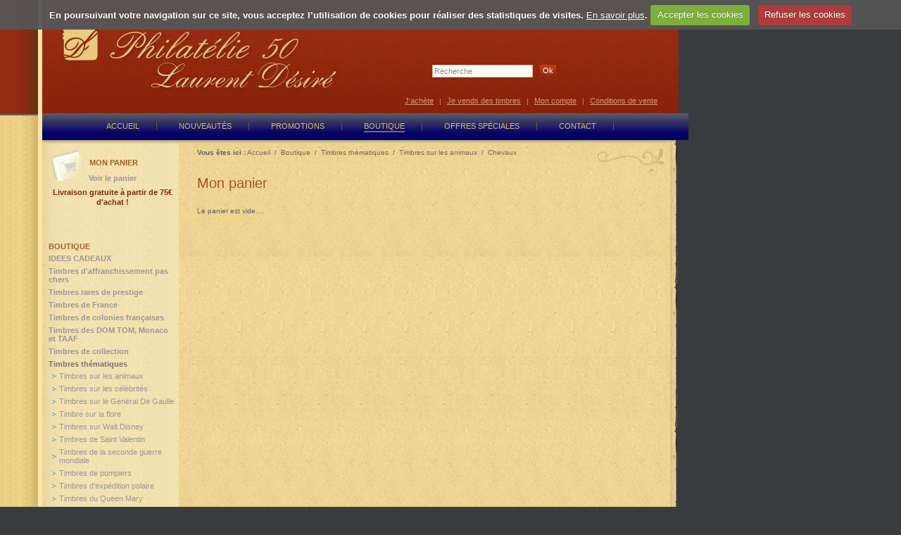

--- FILE ---
content_type: text/html; charset=utf-8
request_url: https://www.philatelie50.com/boutique/timbres-de-collection/timbres-thematiques/timbres-sur-les-animaux/chevaux/viewcart.html
body_size: 6881
content:
<!DOCTYPE html PUBLIC "-//W3C//DTD XHTML 1.0 Strict//EN" "http://www.w3.org/TR/xhtml1/DTD/xhtml1-strict.dtd">
<html xmlns="http://www.w3.org/1999/xhtml" xml:lang="fr" lang="fr">
  <head>
      <title>Boutique timbres poste pièces de monnaies matériel toutes collections billets de banque cartes postales médailles offres spéciales</title>
      <meta name="description" content="Philatélie 50 vous propose la vente en ligne de timbres poste, monnaies, billets de banque, cartes postales, médailles, objets de collection, enveloppes 1er jour, jetons touristiques, années complètes deFrance et de Monaco, des timbres en pochettes, au kilo ainsi que du matériel toutes collections, dont la marque Yvert et Tellier. Monsieur DESIRE Laurent est membre de la CNEP. Il se tient à votre disposition pour l'expertise de votre collection." /><meta name="keywords" content="philatélie50, désiré, philatelie, PHILATELIE, philately, timbre, timbres, achat de timbres, achat de timbre, vente de timbres, vente de timbre, poste, monnaies, billets de banque, cartes postales, médailles, objet de collection, enveloppes 1er jour, jetons touristiques, années complètes, pochettes, kilo, cnep, matériel philatélique, matériel toutes collections, classeur, classeurs pour timbres, albums, timbres oblitérés, timbres avec charnière, timbres sans charnières, yvert et tellier, catalogue de france, jeux complémentaires, monaco, andorre, taaf, colonies françaises, vendre une collection, poste aérienne, stamp, stamps, stamp collecting." />
      <link rel="stylesheet" type="text/css" href="/modeles/fr/Modele1/css/styles.css?mtime=1754891002" media="screen" title="Normal" /><link rel="stylesheet" type="text/css" href="/modeles/fr/Modele1/css/print.css?mtime=1754891002" media="print" title="Normal" />
      <script src="/script-cache-3b0a80a1c882522cd62f276b18aa5f56?mtime=1768589197" type="text/javascript"></script>
      
<link rel="shortcut icon" href="/images/favicon.ico" />
<meta name="google-site-verification" content="lnKtoe3eVjtmb09BVr1kSC5u1zcIyG8yx-Leu3M6I6o" />
    <meta http-equiv="Content-Type" content="application/xhtml+xml; charset=utf-8" />

<script src="https://code.jquery.com/jquery-1.10.2.min.js" integrity="sha256-C6CB9UYIS9UJeqinPHWTHVqh/E1uhG5Twh+Y5qFQmYg=" crossorigin="anonymous"></script>  
   
<script type="text/javascript" src="/scripts/flexslider/jquery.flexslider-min.js"></script>
    <link type='text/css' rel='stylesheet' href='/scripts/flexslider/flexslider.css'/>
<script type="text/javascript" src="/scripts/philatelie.js"></script>

<script async src="https://www.googletagmanager.com/gtag/js?id=G-P6NMW2HZC0"></script>
<script>
  window.dataLayer = window.dataLayer || [];
  function gtag(){dataLayer.push(arguments);}
  gtag('js', new Date());

  gtag('config', 'G-P6NMW2HZC0');
</script>
    


    
<link rel="stylesheet" href="/scripts/cookiecuttr.css"> 
<script type="text/javascript" src="/scripts/jquery.cookie.js"></script>
<script type="text/javascript" src="/scripts/jquery.cookiecuttr.js"></script>
<script>
function myIP() {
    if (window.XMLHttpRequest) xmlhttp = new XMLHttpRequest();
    else xmlhttp = new ActiveXObject("Microsoft.XMLHTTP");
  
    xmlhttp.open("GET"," http://api.hostip.info/get_html.php ",false);
    xmlhttp.send();
  
    hostipInfo = xmlhttp.responseText.split("n");
  
    for (i=0; hostipInfo.length >= i; i++) {
        if( typeof hostipInfo[i] != "undefined") { 
            ipAddress = hostipInfo[i].split(":");
            if ( ipAddress[0] == "IP" ) return ipAddress[1].trim();
        }
    }
  
    return false;
}
$(document).ready(function () {
//var ip = myIP();
//if(ip == "80.14.206.239") {

    $.cookieCuttr({
            cookieCutter: false, // you'd like to enable the div/section/span etc. hide feature? change this to true
            cookieCutterDeclineOnly: false, // you'd like the CookieCutter to only hide when someone has clicked declined set this to true
            cookieAnalytics: false, // just using a simple analytics package? change this to true
            cookieDeclineButton: true, // this will disable non essential cookies
            cookieAcceptButton: true, // this will disable non essential cookies
            cookieResetButton: false,
            cookieOverlayEnabled: false, // don't want a discreet toolbar? Fine, set this to true
            cookiePolicyLink: '/notre-politique-en-matiere-de-cookies/', // if applicable, enter the link to your privacy policy here...
            cookieMessage: 'En poursuivant votre navigation sur ce site, vous acceptez l’utilisation de cookies pour réaliser des statistiques de visites. <a href="{{cookiePolicyLink}}" title="En savoir plus" class="LinkIn">En savoir plus</a>.',
            cookieAnalyticsMessage: 'Nous utilisons des cookies , juste pour suivre les visites à notre site Web , nous stockons pas de détails personnels.',
            cookieErrorMessage: "Nous sommes désolés, cette fonctionnalité place des cookies dans votre navigateur et a été désactivé . Comment faire pour continuer à utiliser cette fonctionnalité , se il vous plaît",
            cookieWhatAreTheyLink: "http://www.allaboutcookies.org/fr/",
            cookieDisable: '',
            cookieExpires: 365,
            cookieAcceptButtonText: "Accepter les cookies",
            cookieDeclineButtonText: "Refuser les cookies",
            cookieResetButtonText: "Supprimer les cookies pour ce site",
            cookieWhatAreLinkText: "Que sont les cookies??",
            cookieNotificationLocationBottom: false, // top or bottom - they are your only options, so true for bottom, false for top            
            cookiePolicyPage: false,
            cookiePolicyPageMessage: "S'il vous plaît lire les informations ci-dessous , puis choisissez parmi les options suivantes",
            cookieDiscreetLink: false,
            cookieDiscreetReset: true,
            cookieDiscreetLinkText: "Cookies?",
            cookieDiscreetPosition: "topleft", //options: topleft, topright, bottomleft, bottomright         
            cookieNoMessage: false, // change to true hide message from all pages apart from your policy page
            cookieDomain: ""
            
    });
    // }
});
if (jQuery.cookie('cc_cookie_accept') == "cc_cookie_accept") {
var _gaq = _gaq || [];
_gaq.push(['_setAccount', 'UA-808920-30']);
_gaq.push(['_trackPageview']);

(function() {
var ga = document.createElement('script'); ga.type = 'text/javascript'; ga.async = true;
ga.src = ('https:' == document.location.protocol ? 'https://ssl' : 'http://www') + '.google-analytics.com/ga.js';
var s = document. getElementsByTagName('script')[0]; s.parentNode.insertBefore(ga, s);
})();
}
</script> 


 
<script async src="https://www.googletagmanager.com/gtag/js?id=475304440"></script>
	<script>
		window.dataLayer = window.dataLayer || [];
		function gtag(){dataLayer.push(arguments);}
		gtag('js', new Date());
		gtag('config', '475304440',{ 'debug_mode':true }); 
		gtag("event", "view_cart", {"items":[]});
		
	</script></head>
  <body class="layoutLeftContent pochettes">

<div id="bgAlbum">
<div id="bgAlbumHaut"></div>

    <div id="page"> 
     

 <div id="accessibility">
        <ul>
          <li><a href="#contents" class="LinkIn">Aller au texte</a></li>
          <li><a href="#menu" class="LinkIn">Aller au menu</a></li>
        </ul>
      </div>


      <div id="banner">
        <h1><a href="/" title="retour à l'accueil" class="LinkIn"><span>Philatélie 50 Laurent Désiré</span></a></h1>
        

<div id="google_translate_element"></div><script>
function googleTranslateElementInit() {
  new google.translate.TranslateElement({
    pageLanguage: 'fr',
    layout: google.translate.TranslateElement.InlineLayout.SIMPLE
  }, 'google_translate_element');
}
        </script><script src="https://translate.google.com/translate_a/element.js?cb=googleTranslateElementInit"></script>

        

          <div id="not_nested"><ul class="first_level">
		<li class="defaultmenu accueil">
			<a href="/accueil/" title="Accueil" class="LinkIn"><span>Accueil</span></a>
		</li>
		<li class="defaultmenu Promos">
			<a href="/nouveautes/" title="Nouveautés" class="LinkIn"><span>Nouveautés</span></a>
		</li>
		<li class="defaultmenu promotions">
			<a href="/promotions/" title="Promotions" class="LinkIn"><span>Promotions</span></a>
		</li>
		<li class="active catalogue">
			<a href="/boutique/" title="Boutique" class="LinkIn"><span>Boutique</span></a>
		</li>
		<li class="defaultmenu produit_unique">
			<a href="/offres-speciales/" title="Offres spéciales" class="LinkIn"><span>Offres spéciales</span></a>
		</li>
		<li class="defaultmenu contact">
			<a href="/contact/" title="Contact" class="LinkIn"><span>Contact</span></a>
		</li>
</ul>
</div>
          <div class="box box_catalog_search">
  <h2>Recherche</h2>
  <form class="catalog_search_form" method="post" action="https://www.philatelie50.com/boutique/timbres-de-collection/timbres-thematiques/timbres-sur-les-animaux/chevaux/recherche.html">
    

        <label for="catalog_search_string_in_box_recherche">Rechercher</label>
        <input type="text" value="Recherche " onfocus="(this.value='')" name="search_string" id="catalog_search_string_in_box_recherche" class="wordsbox"  />
 
    

        <input type="submit" name="button" value="Ok" id="boxSearchbouttonOk"/>

  </form>
  <br/>
</div>


<ul id="RaccourcisHeader">
<li><a href="/catalogue/" class="LinkIn">J'achète</a> |</li>
<li><a href="https://www.philatelie50.com/vendre-ma-collection/" class="LinkIn">Je vends des timbres</a> |</li>
<li><a href="/catalogue/account.html" class="LinkIn">Mon compte</a> |</li>
<li><a href="https://www.philatelie50.com/conditions-de-vente/" class="LinkIn">Conditions de vente</a></li>
</ul>
      </div>

<div id="ombreMenu"></div>


      <div id="wrapper">
        <div id="conteneur">  
          <div id="contents">
              
              
					
<div class="breadcrumb">
	<span class="breadcrumb_label">Vous &ecirc;tes ici :</span>
	<span class="breadcrumb_navigation">
		
<span><a title="Accueil" href="/" lang="fr" class="LinkIn"><span>Accueil</span></a></span>
&nbsp;&#047;&nbsp;
<span><a title="Boutique" href="/boutique/" lang="fr" class="LinkIn"><span>Boutique</span></a></span>
&nbsp;&#047;&nbsp;
<span><a title="Timbres thématiques" href="/boutique/timbres-de-collection/timbres-thematiques/" lang="fr" class="LinkIn"><span>Timbres thématiques</span></a></span>
&nbsp;&#047;&nbsp;
<span><a title="Timbres sur les animaux" href="/boutique/timbres-thematiques/timbres-sur-les-animaux/" lang="fr" class="LinkIn"><span>Timbres sur les animaux</span></a></span>
&nbsp;&#047;&nbsp;
<span><a title="Chevaux" href="/boutique/timbres-de-collection/timbres-thematiques/timbres-sur-les-animaux/chevaux/" lang="fr" class="LinkIn"><span>Chevaux</span></a></span>

	</span>
</div>
              <div id="main">  
                <div id="cart" class="cart_tableau cart">
  
  
  
  
  <h2>Mon panier</h2>
  
    <div id="empty_cart">
      Le panier est vide....
    </div>
  
</div>

<script type="text/javascript">
/* <![CDATA[ */
var google_conversion_id = 1051152601;
var google_conversion_language = "fr";
var google_conversion_format = "2";
var google_conversion_color = "ffffff";
var google_conversion_label = "6x8xCK_n8gEQ2aGd9QM";
var google_conversion_value = 0;
/* ]]> */
</script>
<script type="text/javascript" src="https://www.googleadservices.com/pagead/conversion.js"></script>
<noscript>
<div style="display:inline;">
<img height="1" width="1" style="border-style:none;" alt="" src="https://www.googleadservices.com/pagead/conversion/1051152601/?label=6x8xCK_n8gEQ2aGd9QM&amp;guid=ON&amp;script=0"/>
</div>
</noscript>						<script>
						window.dataLayer = window.dataLayer || [];
						$(document).ready(function() {
							$("#formcart [name='validcarsubmit']").on("click", function(event) {
								console.log("GoogleAnalytics : sendDataLayers");
								var ecommerceData = {"items":[]};
								if (typeof gtag === 'function') {
									gtag('event', 'begin_checkout', ecommerceData);
								} else {
									window.dataLayer = window.dataLayer || [];
									window.dataLayer.push({
										'event': 'begin_checkout',
										'ecommerce': ecommerceData
									});
								}
							});
						});
						</script>						<script>
							window.dataLayer = window.dataLayer || [];
							$(document).ready(function() {
								$("a[href^='viewcart-delete-']").on("click", function(event) {
									event.preventDefault();
									var url = $(this).attr('href');
									$.ajax({
										url: url,
										type: 'GET',
										success: function(datalayers) {
											console.log("GoogleAnalytics : sendDataLayersWithAjax");
											if (typeof datalayers === 'string') {
												datalayers = JSON.parse(datalayers);
											}
											var ecommerceParams = datalayers.ecommerce || {};
											var items = ecommerceParams.items || [];
											var gtagEcommerceData = Object.assign({}, ecommerceParams, { 'items': items });
											if (typeof gtag === 'function') {
												gtag('event', datalayers.event, gtagEcommerceData);
											} else {
												window.dataLayer = window.dataLayer || [];
												window.dataLayer.push({
													'event': datalayers.event,
													'ecommerce': gtagEcommerceData
												});
											}
											location.reload();
										},
										error: function(xhr, status, error) {
											console.log('GoogleAnalytics Error : sendDataLayersWithAjax', error);
										}
									});
								});
							});
						</script>
              </div>
              
          </div>
        </div>  




        <div id="leftbar">
<div id="nested"><ul class="first_level">
		<li class="defaultmenu accueil">
			<a href="/accueil/" title="Accueil" class="LinkIn"><span>Accueil</span></a>
		</li>
		<li class="defaultmenu Promos">
			<a href="/nouveautes/" title="Nouveautés" class="LinkIn"><span>Nouveautés</span></a>
		</li>
		<li class="defaultmenu promotions">
			<a href="/promotions/" title="Promotions" class="LinkIn"><span>Promotions</span></a>
		</li>
		<li class="active catalogue">
			<a href="/boutique/" title="Boutique" class="LinkIn"><span>Boutique</span></a>
				<ul class="second_level">
						<li class="defaultmenu idee_de_cadeau">
							<a href="/boutique/idees-cadeaux/" class="LinkIn"><span>IDEES CADEAUX</span></a>
						</li>
						<li class="defaultmenu timbres_de_france_pour_affranchisement_de_courrier">
							<a href="/boutique/timbres-d-affranchissement-pas-chers/" class="LinkIn"><span>Timbres d'affranchissement pas chers</span></a>
						</li>
						<li class="defaultmenu timbres_de_prestiges">
							<a href="/boutique/timbres-rares-de-prestige/" class="LinkIn"><span>Timbres rares de prestige</span></a>
						</li>
						<li class="defaultmenu timbres_de_france">
							<a href="/boutique/timbres-de-france/" class="LinkIn"><span>Timbres de France</span></a>
						</li>
						<li class="defaultmenu colonies_francaises">
							<a href="/boutique/timbres-de-colonies-francaises/" class="LinkIn"><span>Timbres de colonies françaises</span></a>
						</li>
						<li class="defaultmenu timbres_de_monaco_andorre_dom_tom">
							<a href="/boutique/timbres-des-dom-tom-monaco-et-taaf/" class="LinkIn"><span>Timbres des DOM TOM, Monaco et TAAF</span></a>
						</li>
						<li class="defaultmenu timbres">
							<a href="/boutique/timbres-de-collection/" class="LinkIn"><span>Timbres de collection</span></a>
						</li>
						<li class="active thematiques">
							<a href="/boutique/timbres-de-collection/timbres-thematiques/" class="LinkIn"><span>Timbres thématiques</span></a>
								<ul class="third_level">
										<li class="active timbres_sur_les_animaux">
											<a href="/boutique/timbres-thematiques/timbres-sur-les-animaux/" class="LinkIn"><span>Timbres sur les animaux</span></a>
										</li>
										<li class="defaultmenu timbres_sur_les_celebrites">
											<a href="/boutique/timbres-de-collection/timbres-thematiques/timbres-sur-les-celebrites/" class="LinkIn"><span>Timbres sur les célébrités</span></a>
										</li>
										<li class="defaultmenu de_gaulle">
											<a href="/boutique/timbres-thematiques/timbres-sur-le-general-de-gaulle/" class="LinkIn"><span>Timbres sur le Général De Gaulle</span></a>
										</li>
										<li class="defaultmenu timbre_sur_la_flore">
											<a href="/boutique/timbres-de-collection/timbres-thematiques/timbre-sur-la-flore/" class="LinkIn"><span>Timbre sur la flore</span></a>
										</li>
										<li class="defaultmenu timbres_sur_walt_disney">
											<a href="/boutique/timbres-de-collection/timbres-thematiques/timbres-sur-walt-disney/" class="LinkIn"><span>Timbres sur Walt Disney</span></a>
										</li>
										<li class="defaultmenu timbres_de_saint_valentin">
											<a href="/boutique/timbres-thematiques/timbres-de-saint-valentin/" class="LinkIn"><span>Timbres de Saint Valentin</span></a>
										</li>
										<li class="defaultmenu seconde_guerre_mondiale">
											<a href="/boutique/timbres-thematiques/timbres-de-la-seconde-guerre-mondiale/" class="LinkIn"><span>Timbres de la seconde guerre mondiale</span></a>
										</li>
										<li class="defaultmenu pompiers">
											<a href="/boutique/timbres-de-collection/timbres-thematiques/timbres-de-pompiers/" class="LinkIn"><span>Timbres de pompiers</span></a>
										</li>
										<li class="defaultmenu timbres_d_expedition_polaire">
											<a href="/boutique/timbres-de-collection/timbres-thematiques/timbres-d-expedition-polaire/" class="LinkIn"><span>Timbres d'expédition polaire</span></a>
										</li>
										<li class="defaultmenu queen_mary">
											<a href="/boutique/timbres-de-collection/timbres-thematiques/timbres-du-queen-mary/" class="LinkIn"><span>Timbres du Queen Mary</span></a>
										</li>
										<li class="defaultmenu timbres_de_sport">
											<a href="/boutique/timbres-de-collection/timbres-thematiques/timbres-de-sport/" class="LinkIn"><span>Timbres de sport</span></a>
										</li>
										<li class="defaultmenu timbres_or">
											<a href="/boutique/timbres-thematiques/timbres-or/" class="LinkIn"><span>Timbres or</span></a>
										</li>
										<li class="defaultmenu timbres_sur_les_transports">
											<a href="/boutique/timbres-de-collection/timbres-thematiques/timbres-sur-les-transports/" class="LinkIn"><span>Timbres sur les transports</span></a>
										</li>
										<li class="defaultmenu timbres_sur_l_astronomie">
											<a href="/boutique/timbres-de-collection/timbres-thematiques/timbres-sur-l-astronomie/" class="LinkIn"><span>Timbres sur l'astronomie</span></a>
										</li>
										<li class="defaultmenu timbres_sur_les_arts">
											<a href="/boutique/timbres-de-collection/timbres-thematiques/timbres-sur-les-arts/" class="LinkIn"><span>Timbres sur les arts</span></a>
										</li>
										<li class="defaultmenu timbres_themes_divers">
											<a href="/boutique/timbres-de-collection/timbres-thematiques/timbres-themes-divers/" class="LinkIn"><span>Timbres thèmes divers</span></a>
										</li>
										<li class="defaultmenu timbres_sur_la_capitale_paris">
											<a href="/boutique/timbres-thematiques/timbres-sur-la-capitale-paris/" class="LinkIn"><span>Timbres sur la Capitale Paris</span></a>
										</li>
								</ul>
						</li>
						<li class="defaultmenu timbres_classiques_de_france">
							<a href="/boutique/timbres-classiques-de-france/" class="LinkIn"><span>Timbres classiques de France</span></a>
						</li>
						<li class="defaultmenu timbres_sur_lettre">
							<a href="/boutique/timbres-sur-lettre/" class="LinkIn"><span>Timbres sur lettre</span></a>
						</li>
						<li class="defaultmenu materiel">
							<a href="/boutique/materiel-toutes-collections/" class="LinkIn"><span>Matériel toutes collections</span></a>
						</li>
						<li class="defaultmenu librairie_du_collectionneur">
							<a href="/boutique/librairie-du-collectionneur/" class="LinkIn"><span>Librairie du collectionneur</span></a>
						</li>
						<li class="defaultmenu monnaies">
							<a href="/boutique/pieces-de-monnaies/" class="LinkIn"><span>Pièces de monnaies</span></a>
						</li>
						<li class="defaultmenu billets">
							<a href="/boutique/billets-de-banque/" class="LinkIn"><span>Billets de banque </span></a>
						</li>
						<li class="defaultmenu cartes_postales">
							<a href="/boutique/cartes-postales/" class="LinkIn"><span>Cartes postales</span></a>
						</li>
						<li class="defaultmenu objets_de_collection">
							<a href="/boutique/objets-de-collection/" class="LinkIn"><span>Objets de collection</span></a>
						</li>
						<li class="defaultmenu medailles">
							<a href="/boutique/medailles-et-billets-euro-souvenir/" class="LinkIn"><span>Médailles et billets euro souvenir</span></a>
						</li>
						<li class="defaultmenu ProduitsUniques">
							<a href="/boutique/offres-speciales/" class="LinkIn"><span>Offres spéciales</span></a>
						</li>
						<li class="defaultmenu vendre_ses_timbres">
							<a href="/boutique/vendre-ses-timbres-au-meilleur-prix/" class="LinkIn"><span>Vendre ses timbres au meilleur prix</span></a>
						</li>
				</ul>
		</li>
		<li class="defaultmenu produit_unique">
			<a href="/offres-speciales/" title="Offres spéciales" class="LinkIn"><span>Offres spéciales</span></a>
		</li>
		<li class="defaultmenu contact">
			<a href="/contact/" title="Contact" class="LinkIn"><span>Contact</span></a>
		</li>
</ul>
</div> 
  <div class="box boxcart">
    <h2>Mon panier</h2>

<div class="viewcart">
      <a href="viewcart.html" hreflang="fr" title="Voir le panier" class="LinkIn">Voir le panier</a>
    </div>

    <p style="color:#89230A;font-size:11px;margin-bottom:0;margin-left:0;margin-right:0;
margin-top:5px;text-align:center;line-height:14px;"><strong>Livraison gratuite à partir de 75€ d'achat !</strong></p>
  </div>
<div class="box boxlogin">
  <h2>Mon compte</h2>
    <form id="loginboxform" method="post" action="/boutique/timbres-de-collection/timbres-thematiques/timbres-sur-les-animaux/chevaux/viewcart.html">
      <fieldset>
        <legend>Mon compte</legend>
        <div class="row">
          <span class="label">
            <label for="username">Nom d'utilisateur</label>
          </span>
          <span class="fields">
            <input type="text" name="username" id="username" />
          </span>
        </div>
        <div class="row">
          <span class="label">
              <label for="password">Mot de passe</label>
          </span>
          <span class="fields">
            <input type="password" name="password" id="password" /><input type="submit" value="ok" id="BoutonOk"/>
          </span>
        </div>

         

       
        <input type="hidden" name="manageaccount" value="1" />
      </fieldset>
    </form>
    <div class="box_login_links">
      <a href="password.html" hreflang="fr" title="Rappel du mot de passe" class="LinkIn"><strong>Mot de passe oublié ?</strong></a><br />
      <a href="subscribe.html" hreflang="fr" title="Inscription" class="LinkIn">Créer mon compte</a>
    </div>
  
  


<div id="nested"></div>




</div>
<div class="box boxnewsletter">  
<div id="nested"></div>  

  <h2>Newsletter</h2>
  <p>Inscrivez-vous pour bénéficier d'offres exclusives !</p>
  <form id="formulairenewsletters" method="post" action="newsletters.html">
    <fieldset>
<input type="text" onblur="swap(this,true)" onfocus="swap(this)" name="NewsLettersSubscribeMail" id="NewsLettersSubscribeMail" value="e-mail"/><input type="submit"  value="ok" id="NewsLettersbouttonOk"/>
     
    </fieldset>
  </form>
</div>

 
            <div id="FavorisLeftBar">
<h3></h3>
</div>
 
<div id="ContactLeftBar">
<h3>Contact</h3>
<p><strong>Philatélie 50</strong><br/>9,rue Albert Mahieu<br/>BP 832<br/>50108 Cherbourg Cedex</p>
<p>Tél. : 02 33 93 55 91<br/>Fax : 02 33 93 56 74</p>
</div>

<div id="SecuriteLeftBar">
<h3>Site sécurisé</h3>
<img src="/images/logo-bpo.jpg" alt="Site sécurisé Banque Populaire" style="float:left;margin:right:5px;"/><p style="margin-top:20px;">Site sécurisé <br/> Banque Populaire</p>
</div>

        </div>

        <div id="rightbar">
            
            

        </div>

        <hr class="clear"/>
      </div>


      <div id="footer">
<div id="footerCoinGauche"></div>
          
          
<ul>
<li><a href="/" class="LinkIn">Accueil</a></li>
<li><a href="/mentions-legales/" class="LinkIn">Mentions légales</a></li>
<li><a href="/contact/" class="LinkIn">Contact</a></li>
<li><a href="/plan-du-site/" class="LinkIn">Plan du site</a></li>
</ul>
<p>&copy; <script language="JavaScript">

    today=new Date();
    year0=today.getFullYear();
    document.write(year0);

</script> Philatélie 50</p>

      </div>
    </div>
    
    <div id="overDiv" style="position:absolute;visibility:hidden;z-index:1000;" ></div>  
</div>
  </body>
</html>

--- FILE ---
content_type: text/css
request_url: https://www.philatelie50.com/modeles/fr/Modele1/css/publication_methods.css
body_size: 674
content:




/* Begin publication_methods/news/news.html */
								
#news_list{
	text-align:center; 
}
	#news_events_list{
		margin:auto;
		
	}
	div.news_event{ 
		text-align:left;
		margin:15px 0 15px 0;
	}
	div.news_event img{
		float:left;
		border:1px solid #D1B66F;
		padding:3px;
		margin:0 10px 10px 0;
	}

.linksmore {
text-align:right;
padding:0;
clear:both;
margin-bottom:10px;

}

.linksmore .LinkIn {
font-size:12px;
font-weight:bold;

}

	#contents div.news_event h2{
		margin:0 0 10px 0;
		

	}
	div.date{ 	 }
	div.period{ 	 }
	p.chapo{ 	 }
	p.news_archives_link{text-align:center;}
	#news_archives{ 	 }

/* End publication_methods/news/news.html */

/* Begin publication_methods/news/news_detail.html */
								
#news{ 	 }
#news #chapo{
      
 margin:auto;
}
#news #chapo img{
	float:left;
	padding:3px;
	margin:0 10px 10px 0;
border:1px solid #D1B66F;
}
#news #chapo h2{
	margin:0;
	font-size:1.5em;
}
#news #text{ 	 }
#news #infos{ 	 }
#news #links{ 	 }

/* End publication_methods/news/news_detail.html */

/* Begin publication_methods/articles/single_article.html */
								
#article{ 	 }
#text{ 	 }

	#links,#infos {
		width:85%;
		margin:5px auto;
		background:#f0f6f7;
		border:1px solid #0097C7;
		padding:5px;
	}
	#links h3,#infos h3{
		margin:-5px -5px 0 -5px;
		padding:3px;
		font-size:1.3em;
		background:#0097C7;
		color:#fff;
	}
	ul.article_action{
		list-style:none;
		clear:left;
		text-align:right;
		margin:0 0 10px 0;
		padding:3px 0 0 0;
		border-top:1px solid #d2d2d2;
	}
	ul.article_action li{
		display:inline;
		margin:0 0 0 5px;
		padding:0;
		background:none;
	}
	ul.article_action li.react a{
		background:url(/common_images/skin001/ico_reagir.gif) no-repeat left center;
		padding:0 0 0 15px;
		color:#626262;
	}
	ul.article_action li.send a{
		background:url(/common_images/skin001/ico_envoyer_ami.gif) no-repeat left center;
		padding:0 0 0 15px;
		color:#626262;
	}

/* End publication_methods/articles/single_article.html */















/* Begin publication_methods/form/form.html */
								
#forms{ 	 }

/* End publication_methods/form/form.html */







/* Begin publication_methods/sitemap/sitemap.html */
								
#sitemap{ 	 }

/* End publication_methods/sitemap/sitemap.html */






/*Gestion de la pagination*/
.pager{
	margin:5px 30px 5px 0 ;
	text-align:right;
font-weight:bold;
}
.pager a, .pager a:visited{
	margin:0 2px;
	padding:2px;
font-weight:bold;
	
	
}
.pager a:hover{
	margin:0 2px;
	padding:2px;
font-weight:bold;
background-color:#CFB56E;
}


.pager a.pager_current_page {
background-color:#CFB56E;
}

/* Begin react_to_article/react_to_article.html */
								
#react_to_article{	}

/* End react_to_article/react_to_article.html */

/* Begin send_article/send_article.html */
								
#send_article{	}

/* End send_article/send_article.html */

#captcha img{
border:1px solid #D0B46A;
padding:3px;
margin:5px auto;
}

p.warning_vp {
background: none repeat scroll 0 0 #F4BBB0;
    border: 1px solid #B7472F;
    color: #B7472F;
    font-weight: bold;
    margin: 10px 0 0;
    padding: 10px;
    text-align: center;
	}
	
	p.warning_vp a:link,
	p.warning_vp a:visited {
	 color: #B7472F;
	 text-decoration:underline;
	}
	
	p.warning_vp a:hover,
	p.warning_vp a:active {
	 color: #B7472F;
	 text-decoration:underline;
	}

--- FILE ---
content_type: text/css
request_url: https://www.philatelie50.com/modeles/fr/Modele1/css/search.css
body_size: 186
content:
.box_catalog_search {
position:absolute;
top:72px;
right:70px;
width:280px;
background-color:transparent;
padding:10px 0 0 10px;
}

.box_catalog_search h2 {
background:none;
border:0;
display:none;
}

.box_catalog_search fielset {
padding:0;
margin:0;
}

.box_catalog_search label {
display:none;
}


.box_catalog_search input#catalog_search_string_in_box_recherche{
background-image:none;
width:137px;
padding:0;
border:1px solid #DFC18F;
float:left;
margin:0 10px 0 0;
font-size:1em;
padding:2px;
color:#888;
}
.simple_catalog_search a,
a.simpleSearch,
.box_catalog_search input#boxSearchbouttonOk {
background-color:#A53D23;
border:0;
padding:2px 4px;
vertical-align:center;
font-size:0.9em;
text-align:center;
color:white;
font-size:11px;
cursor:pointer;
background:transparent url(/images/bg-famille.gif);
}

.simple_catalog_search a,
a.simpleSearch {
  padding:5px 10px;
  clear:both;
display:inline-block;
  margin:15px 0;
  
}

.box_catalog_search  a#RechercheAvancee {
color:#D79970;
position:absolute;
top:10px;
font-size:10px;
width:70px;
line-height:12px;
right:15px;
}

#selection_tree {
display:none;
}

input.wordsbox {
  padding: 5px 5px 5px 20px;
  width: 347px;
}